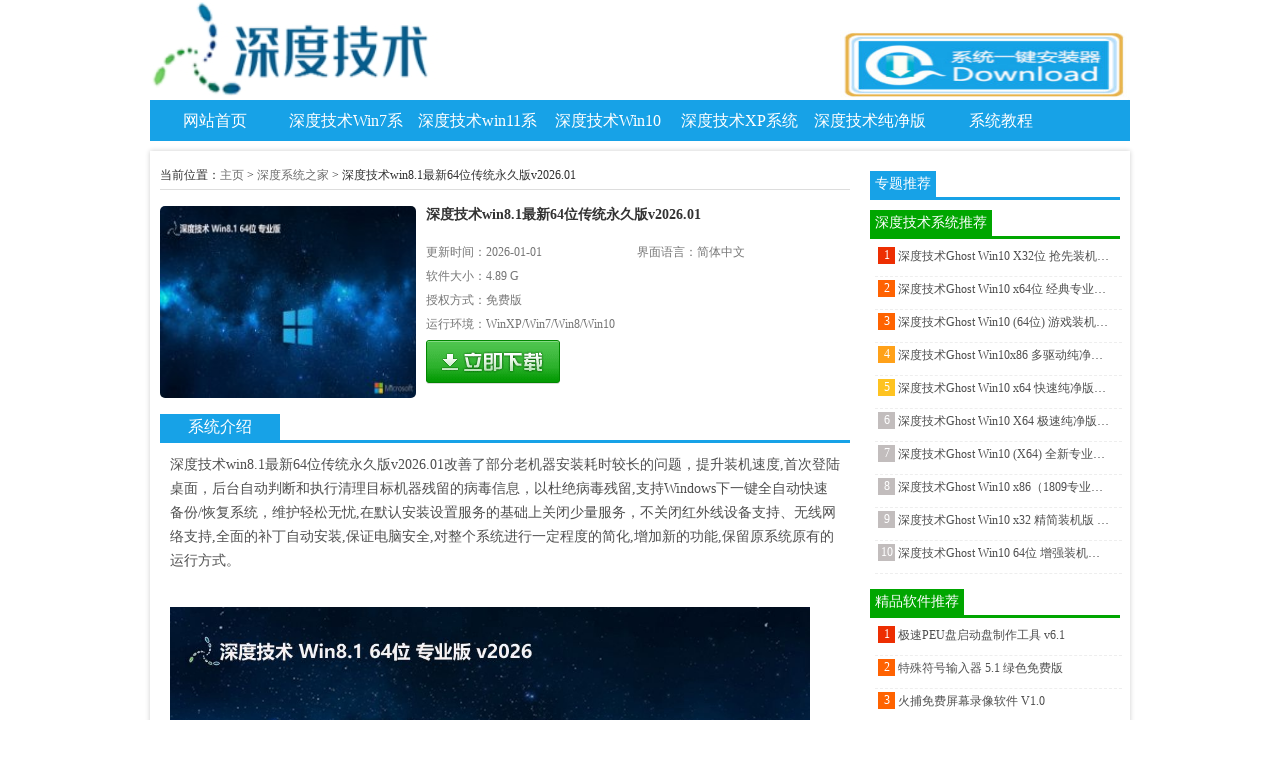

--- FILE ---
content_type: text/html
request_url: http://www.shenduwin10.com/sdjs/15277.html
body_size: 17601
content:
<!DOCTYPE html PUBLIC "-//W3C//DTD XHTML 1.0 Transitional//EN" "http://www.w3.org/TR/xhtml1/DTD/xhtml1-transitional.dtd">
<html xmlns="http://www.w3.org/1999/xhtml">
<head>
<meta http-equiv="Content-Type" content="text/html; charset=gb2312" />
<title>深度技术win8.1最新64位传统永久版v2026.01 - 深度技术win10系统下载官网</title>
<meta name="keywords" content="深度,技术,win8.1,最新,64位,传统,永久,v202" />
<meta name="description" content="深度技术win8.1最新64位传统永久版v2026.01改善了部分老机器安装耗时较长的问题，提升装机速度,首次登陆桌面，后台自动判断和执行清理目标机器残留的病毒信息，以杜绝病毒残留,支持Windows下一键全自动快速备份/恢复系统，维护轻松无忧,在默认安装设置服务的" />
<link rel="shortcut icon" href="/favicon.ico" type="image/x-icon" />
<link href="/css/global.css" rel="stylesheet" type="text/css" />
<link href="/css/soft.css" rel="stylesheet" type="text/css" />
<link href="/css/colorbox.css" rel="stylesheet" type="text/css" />
</head>
<body>
<div id="wrapper">
	<div id="header">
		<div id="top" class="clearfix">
			<div id="logo"><h1><a href="/" title="深度技术win10系统下载官网"><img src="/images/logo.jpg" alt="深度技术win10系统下载官网" width="290" height="100" /></a></h1></div>
			<div id="sharebd">
				<a href="http://xiazai.073311.com:88/LBJY_Onekey.exe" target="_blank"><img src="/images/down.jpg" width="290" height="70" /></a>
			</div>
		</div>
		<div id="nav">
			<ul>				
			<li><a href="/" rel="nofollow"><span>网站首页</span></a></li>
           
            <li><a href='http://www.shenduwin10.com/Win764/' title="深度技术Win7系统" ><span>深度技术Win7系统</span></a></li>
           
            <li><a href='http://www.shenduwin10.com/win11/' title="深度技术win11系统" ><span>深度技术win11系统</span></a></li>
           
            <li><a href='http://www.shenduwin10.com/sdjs64/' title="深度技术Win10系统" ><span>深度技术Win10系统</span></a></li>
           
            <li><a href='http://www.shenduwin10.com/XPsdjs/' title="深度技术XP系统" ><span>深度技术XP系统</span></a></li>
           
            <li><a href='http://www.shenduwin10.com/sdcjb/' title="深度技术纯净版" ><span>深度技术纯净版</span></a></li>
           
            <li><a href='http://www.shenduwin10.com/sdjsjc/' title="系统教程" ><span>系统教程</span></a></li>
            			            
			</ul>
		</div>
	</div>	

<div id="main">
		<div id="wrap1" class="clearfix">
			<div class="wrap-left">
				<div class="position">当前位置：<a href='http://www.shenduwin10.com/'>主页</a> > <a href='http://www.shenduwin10.com/sdjs/'>深度系统之家</a> >  深度技术win8.1最新64位传统永久版v2026.01</div>
				<div class="soft-info">
					<div class="soft-icon" style="center;"><img src="http://www.shenduwin10.com/uploads/allimg/522019/1_043022054I9D.jpg " alt="深度技术win8.1最新64位传统永久版v2026.01" width="256" height="192" /></div>
					<div class="soft-box">
						<div class="soft-name"><h1>深度技术win8.1最新64位传统永久版v2026.01</h1></div>
						<div>
							<div class="soft-detail">
								<ul>
								<li>更新时间：2026-01-01  </li>
								<li>界面语言：简体中文</li>
								<li>软件大小：4.89 G</li>
								</ul>
								<p>授权方式：免费版</p>
								<p>运行环境：WinXP/Win7/Win8/Win10</p>
								<a target="_blank" rel="nofollow" href="#down-list" title="点击下载" id="downbtn"></a>
							</div>
						</div>				
					</div>
				</div>
				
				<div id="content">
					<div class="tilte-left clearfix">
						<div class="tab">
							<ul class="pagination">
								<li class="current"><a target="_blank" href="#">系统介绍</a></li>
							</ul>
						</div>					
					</div>
					<div class="slides_container">
					 <div class="soft-content">
					  <div id="soft-content-con">
                        深度技术win8.1最新64位传统永久版v2026.01改善了部分老机器安装耗时较长的问题，提升装机速度,首次登陆桌面，后台自动判断和执行清理目标机器残留的病毒信息，以杜绝病毒残留,支持Windows下一键全自动快速备份/恢复系统，维护轻松无忧,在默认安装设置服务的基础上关闭少量服务，不关闭红外线设备支持、无线网络支持,全面的补丁自动安装,保证电脑安全,对整个系统进行一定程度的简化,增加新的功能,保留原系统原有的运行方式。<BR>

<br>
<img alt="" src="http://tu.073311.com:88/uploads/xitongtu1/2026.01/w864/SDJS.jpg" style="width: 640px; " /><br /><br />
<img alt="" src="http://tu.073311.com:88/uploads/xitongtu1/2026.01/w864/81.jpg" style="width: 640px; " /><br /><br />
<img alt="" src="http://tu.073311.com:88/uploads/xitongtu1/2026.01/w864/82.jpg" style="width: 640px; " /><br /><br />
     <p>
	<p>
		<p>
			<p>
				<p>
					<p>
						系统介绍：</p>
					<p>
						1.旗舰版和专业版完美包装，让用户享受最适合自己的全新高品质体验。</p>
					<p>
						2.优化网络基本设置，提高上网速度。</p>
					<p>
						3.可以从多方面满足用户的需求，没有内部捆绑软件和额外的流氓捆绑插件。</p>
					<p>
						4.系统自动识别电脑硬件信息并进行自动安装;</p>
					<p>
						5.系统由微软全面优化，可以方便地提供各种便捷的服务，是一个非常实用的系统。</p>
					<p>
						6.优化了注册表服务，系统启用速度更加快捷，并且运行时也不容易崩溃;</p>
					<p>
						7.InternetExplorer不保存附件的区域信息</p>
					<p>
						8.系统自动对于网络病毒功能进行识别;</p>
					<p>
						9.修复最新的系统漏洞，提高用户使用体验；</p>
					<p>
						10.消除全部不必要开机启动项和桌面上鼠标右键菜单;</p>
					<p>
						11.严查木马病毒。确认电脑安全无毒，点击清除操作删除系统中的垃圾邮件。</p>
					<p>
						12.释放DLL文件提升了系统性能。</p>
					<p>
						13.使用本系统可以使其更加稳定可靠，能够为用户提供最新最优化的系统安装方案。</p>
					<p>
						14.全新的电脑硬盘分区设置，方便用户安装系统;</p>
					<p>
						15.对系统快捷键加强，让用户更好的使用快捷键;</p>
					<p>
						16.安装完成后，系统会自动激活，完美显示完全激活的系统。</p>
					<p>
						17.为了方便和服务更多用户们，该系统可以完美的运行各种特殊功能，系统具有超强兼容性。</p>
					<p>
						18.系统只做精准处理和优化，在追求的基础上完全保留原有的性能和兼容性。</p>
					<p>
						&nbsp;</p>
					<p>
						系统优化特性：</p>
					<p>
						1.新系统安装完成后会自动对磁盘进行清理从而释放深层空间；</p>
					<p>
						2.多样化的系统自带安装;</p>
					<p>
						3.关机强制闭关未响应进程；</p>
					<p>
						4.定期检测硬盘的文件垃圾和缓存垃圾；</p>
					<p>
						5.下载包微软正版授权，版本更新与官网实时同步进行确保用户的使用体验感;</p>
					<p>
						6.无病毒无恶意软件及有关软件;</p>
					<p>
						7.对搜索功能进行优化更新，扩大搜索范围以及结果的匹配度；</p>
					<p>
						8.系统软件应用平稳靠谱的改进方案，涉及到服务项目注册表文件开机启动项等层面;</p>
					<p>
						9.系统没有任何无恶意代码，方便用户使用;</p>
					<p>
						10.提前激活windows个人设置更新加快系统恢复，关闭PC远程注册表服务。</p>
					<p>
						11.部分启动项不再打开，启动快了一步。</p>
					<p>
						12.对大部分无效服务进行了关闭；</p>
					<p>
						13.电源默认高性能选项，减少运行压力；</p>
					<p>
						14.增加了系统应用商店库存，更加方便;</p>
					<p>
						15.功能非常强大，在安装环境中为用户提供了磁盘修复分区辅助等多种实用工具。</p>
					<p>
						16.安装驱动程序时不要搜索窗口更新。宽带ADSL拨号用户没有本地连接的静态IP地址。</p>
					<p>
						17.拥有上一版本所没有的新功能，带来更高效的运行模式，呈现真正的智能化高品质系统。</p>
					<p>
						18.后台程序长时间无动作时会关闭该进程，确保系统运行不会卡顿;</p>
					<p>
						&nbsp;</p>
					<p>
						系统常用软件：</p>
					<p>
						1、腾讯QQ去广告版;</p>
					<p>
						2、Winrar 64 中文免费版；</p>
					<p>
						3、360安全浏览器</p>
					<p>
						4、360安全卫士（用户检测系统用）</p>
					<p>
						5、搜狗输入法去广告版</p>
					<p>
						6、最新酷狗音乐</p>
					<p>
						7、爱奇艺影视最新版本</p>
					<p>
						&nbsp;</p>
					<p>
						系统特别说明：</p>
					<p>
						&nbsp;</p>
					<p>
						1、本站系统会自动安装驱动，安装好系统会自动搜索并安装驱动（需要一定的时间）；</p>
					<p>
						&nbsp;</p>
					<p>
						2、本系统仅供大家学习研究使用，不得用于商业用途，请下载后24小时内删除，版权归微软所有。</p>
					<p>
						&nbsp;</p>
					<p>
						系统免责声明：</p>
					<p>
						1、请在试用24小时内删除销毁！</p>
					<p>
						2、如果觉得好用，请从正规渠道购买正版软件光盘！</p>
					<p>
						3、如果你同意以上条款，方可对本系统进行下载测试！</p>
					<p>
						4、如果你已下载本系统，说明你同意以上条款！</p>
					<p>
						&nbsp;</p>
				</p>
			</p>
		</p>
	</p>
</p>
<br />



			
						</div>
					   </div>					
					</div>
				</div>
		  <div class="erweima"></div>
			<div class="address-list clearfix">
			 <ul>			
               <script>var fUrl= "";</script>
                <div id="down-list" class="showdown">
	             <div id="down-title"></div>
	              <ul>
<li><a style="background: #ff9a2e;" target="_blank" href="http://pipimp3.Win864.073311.com:88/DEEP_Win8x64_2026.01.rar"  onClick="rjdownload(2)" ><b>本地高速下载一</b></a></li>
<li><a style="background: #ff9a2e;" target="_blank" href="http://pipimp3.Win864.073311.com:88/DEEP_Win8x64_2026.01.rar"  onClick="rjdownload(2)"  ><b>本地高速下载二</b></a></li>
<li><a style="background: #ff9a2e;" target="_blank" href="http://pipimp3.Win864.073311.com:88/DEEP_Win8x64_2026.01.rar"  onClick="rjdownload(2)"  ><b>本地高速下载三</b></a></li>
<li><a style="background: #ff9a2e;" target="_blank" href="http://pipimp3.Win864.073311.com:88/DEEP_Win8x64_2026.01.rar"  onClick="rjdownload(2)"  ><b>本地高速下载四</b></a></li>	
<li><a style="background: #ff9a2e;" target="_blank" href="http://pipimp3.Win864.073311.com:88/DEEP_Win8x64_2026.01.rar"  onClick="rjdownload(2)"  ><b>本地高速下载五</b></a></li>
<li><a style="background: #ff9a2e;" target="_blank" href="http://pipimp3.Win864.073311.com:88/DEEP_Win8x64_2026.01.rar"  onClick="rjdownload(2)"  ><b>本地高速下载六</b></a></li>	
			  
<li><a target="_blank" href="http://pipimp3.Win864.073311.com:88/DEEP_Win8x64_2026.01.rar" onClick="rjdownload(2,1);" ><b>迅雷高速下载一</b></a></li>
<li><a target="_blank" href="http://pipimp3.Win864.073311.com:88/DEEP_Win8x64_2026.01.rar" onClick="rjdownload(2,1);" ><b>迅雷高速下载二</b></a></li>
<li><a target="_blank" href="http://pipimp3.Win864.073311.com:88/DEEP_Win8x64_2026.01.rar" onClick="rjdownload(2,1);" ><b>迅雷高速下载三</b></a></li>
<li><a target="_blank" href="http://pipimp3.Win864.073311.com:88/DEEP_Win8x64_2026.01.rar" onClick="rjdownload(2,1);" ><b>迅雷高速下载四</b></a></li>		
<li><a target="_blank" href="http://pipimp3.Win864.073311.com:88/DEEP_Win8x64_2026.01.rar" onClick="rjdownload(2,1);" ><b>迅雷高速下载五</b></a></li>
<li><a target="_blank" href="http://pipimp3.Win864.073311.com:88/DEEP_Win8x64_2026.01.rar" onClick="rjdownload(2,1);" ><b>迅雷高速下载六</b></a></li>		
		          </ul>
                 </div>
				</ul>  
		      </div>
			</div>
			<div class="wrap-right ">
				<div class="tilte-right bluebg mt10">
					<div class="tab">
						<ul>
							<li class="current">专题推荐</li>
						</ul>
					</div>
				</div>
				<div class="class-list clearfix">
             
				</div>
				<div class="tilte-right green mt10">
					<div class="tab">
						<ul>
							<li class="current">深度技术系统推荐</li>
						</ul>
					</div>
				</div>
				<div class="right-list clearfix">
				 <ul class="normal index_rank">
                 <li><i class="top1">1</i><a href="http://www.shenduwin10.com/sdjs/7248.html" target="_blank" >深度技术Ghost Win10 X32位 抢先装机版2017V02(无需激活)</a></li>
<li><i class="top2">2</i><a href="http://www.shenduwin10.com/sdjs/14767.html" target="_blank" >深度技术Ghost Win10 x64位 经典专业版 2020.10月(绝对激活)</a></li>
<li><i class="top3">3</i><a href="http://www.shenduwin10.com/sdjs/7627.html" target="_blank" >深度技术Ghost Win10 (64位) 游戏装机版V2017.04月(永久激活)</a></li>
<li><i class="top4">4</i><a href="http://www.shenduwin10.com/sdjs/12320.html" target="_blank" >深度技术Ghost Win10x86 多驱动纯净版v201812(完美激活)</a></li>
<li><i class="top5">5</i><a href="http://www.shenduwin10.com/sdjs/14744.html" target="_blank" >深度技术Ghost Win10 x64 快速纯净版2020V06(永久激活)</a></li>
<li><i class="top6">6</i><a href="http://www.shenduwin10.com/sdjs/9199.html" target="_blank" >深度技术Ghost Win10 X64 极速纯净版v201803(无需激活)</a></li>
<li><i class="top7">7</i><a href="http://www.shenduwin10.com/sdjs/14815.html" target="_blank" >深度技术Ghost Win10 (X64) 全新专业版 v2021年06月(完美激活)</a></li>
<li><i class="top8">8</i><a href="http://www.shenduwin10.com/sdjs/12058.html" target="_blank" >深度技术Ghost Win10 x86（1809专业版）v2018.11（完美激活）</a></li>
<li><i class="top9">9</i><a href="http://www.shenduwin10.com/sdjs/9119.html" target="_blank" >深度技术Ghost Win10 x32 精简装机版 v2018.02(自动激活)</a></li>
<li><i class="top10">10</i><a href="http://www.shenduwin10.com/sdjs/4080.html" target="_blank" >深度技术Ghost Win10 64位 增强装机版 2016年07月</a></li>
					
				 </ul>
				</div>
              
              <div class="tilte-right green mt10">
					<div class="tab">
						<ul>
							<li class="current">精品软件推荐</li>
						</ul>
					</div>
				</div>
				<div class="right-list clearfix">
				 <ul class="normal index_rank">
                 <li><i class="top1">1</i><a href="http://www.shenduwin10.com/upansdw10/5033.html" target="_blank" >极速PEU盘启动盘制作工具 v6.1</a></li>
<li><i class="top2">2</i><a href="http://www.shenduwin10.com/sdw10rjian/7127.html" target="_blank" >特殊符号输入器 5.1 绿色免费版</a></li>
<li><i class="top3">3</i><a href="http://www.shenduwin10.com/sdw10rjian/6256.html" target="_blank" >火捕免费屏幕录像软件 V1.0</a></li>
<li><i class="top4">4</i><a href="http://www.shenduwin10.com/sdw10rjian/7143.html" target="_blank" >Print Censor 3.2 Final 最终正式特别版</a></li>
<li><i class="top5">5</i><a href="http://www.shenduwin10.com/sdw10zhuti/5284.html" target="_blank" >持枪比基尼性感美女Win10主题</a></li>

           <li><i class="top1">1</i><a href="http://www.shenduwin10.com/sdw10rjian/7635.html" target="_blank" >深空公钥加密系统 V2.0 绿色版</a></li>
<li><i class="top2">2</i><a href="http://www.shenduwin10.com/upansdw10/4790.html" target="_blank" >我爱网络U盘启动制作 v1.0</a></li>
<li><i class="top3">3</i><a href="http://www.shenduwin10.com/sdw10zhuti/7385.html" target="_blank" >笑靥美女W8高清壁纸下载</a></li>
<li><i class="top4">4</i><a href="http://www.shenduwin10.com/sdw10zhuti/6934.html" target="_blank" >重回校园W8壁纸下载</a></li>
<li><i class="top5">5</i><a href="http://www.shenduwin10.com/sdw10zhuti/5645.html" target="_blank" >浪漫樱花动漫女孩w10主题</a></li>
	
            <li><i class="top1">1</i><a href="http://www.shenduwin10.com/sdw10rjian/5966.html" target="_blank" >My WCP Watermark Editor（去水印工具） V1.1</a></li>
<li><i class="top2">2</i><a href="http://www.shenduwin10.com/sdw10rjian/5917.html" target="_blank" >数据对比 V7.0 专业版</a></li>
<li><i class="top3">3</i><a href="http://www.shenduwin10.com/sdw10rjian/6530.html" target="_blank" >黑马校对软件 V18.0</a></li>
<li><i class="top4">4</i><a href="http://www.shenduwin10.com/sdw10zhuti/6970.html" target="_blank" >浪漫紫色星球W8主题</a></li>
<li><i class="top5">5</i><a href="http://www.shenduwin10.com/sdw10rjian/7475.html" target="_blank" >管家婆免费仓库管理软件 V6.18</a></li>
	
				 </ul>
				</div>
              
              
				<div class="tilte-right green mt10">
					<div class="tab">
						<ul>
							<li class="current">深度技术教程推荐</li>
						</ul>
					</div>
				</div>
				<div class="right-list clearfix">
				 <ul class="normal index_rank">
                 <li><i class="top1">1</i><a href="http://www.shenduwin10.com/sdjs/5764.html" target="_blank" >w10系统dns 为何w10笔记本DNS Client服务器不可被关闭？</a></li>
<li><i class="top2">2</i><a href="http://www.shenduwin10.com/sdjs/7030.html" target="_blank" >智能Win10系统找不到kx支持的设备 请尝试重新安装驱动 的解决方</a></li>
<li><i class="top3">3</i><a href="http://www.shenduwin10.com/sdjs/11608.html" target="_blank" >xp系统出现没有启动服务器服务怎么办？</a></li>
<li><i class="top4">4</i><a href="http://www.shenduwin10.com/sdjs/7460.html" target="_blank" >雨林木风Win10企业版系统下RAR压缩文件损坏怎么办？</a></li>
<li><i class="top5">5</i><a href="http://www.shenduwin10.com/sdjs/9560.html" target="_blank" >番茄花园ghost版修复Windows10中的iTunes库的最佳工具推荐</a></li>
<li><i class="top6">6</i><a href="http://www.shenduwin10.com/sdjs/4639.html" target="_blank" >安装完中关村win10系统后需要清理优化的工作</a></li>
<li><i class="top7">7</i><a href="http://www.shenduwin10.com/sdjs/8488.html" target="_blank" >多特win10系统 10166版开始菜单卡死怎么解决？</a></li>
<li><i class="top8">8</i><a href="http://www.shenduwin10.com/shendunew/12302.html" target="_blank" >win8专业版便签在哪找到</a></li>
<li><i class="top9">9</i><a href="http://www.shenduwin10.com/sdjs/4215.html" target="_blank" >设置新萝卜家园W10不休眠后仍旧进入休眠怎样解决</a></li>
<li><i class="top10">10</i><a href="http://www.shenduwin10.com/sdjs/9379.html" target="_blank" >冰封纯净版Win10系统如何用批处理删除文件?</a></li>
					
				 </ul>
				</div>
			</div>
		</div>
	</div>
<div id="footer">
<div class="copyright">  		
<p>本站发布的系统与软件仅为个人学习测试使用，不得用于任何商业用途，否则后果自负，请支持购买微软正版软件！</p>
<p>如侵犯到您的权益,请及时通知我们,我们会及时处理。</p>  
<p>Copyright @ 2024 深度win10系统官网  版权所有 备案号：川ICP备19026666号-8</p>
 <br/>
</div>
 
</div>
</div>
</body>
</html>



--- FILE ---
content_type: text/css
request_url: http://www.shenduwin10.com/css/global.css
body_size: 22137
content:
@charset "utf-8";
body, div, dl, dt, dd, ul, ol, li, h1, h2, h3, h4, h5, h6, pre, code, form, fieldset, legend, input, button, textarea, p, blockquote, th, td {margin: 0; padding: 0;}
body {line-height: 150%; font: normal 12px 'inherit','','Simsun'; color: #333; background-color: #fff; }
input,button,textarea,select,optgroup,option {font-family:inherit; font-size:inherit; font-style:inherit; font-weight:inherit}
input,button,textarea,select {*font-size:100%}
ul, ol, li {list-style: none;}
:focus {outline: 0;}
a:active {outline: none;}
a,a:link {text-decoration: none; color: #6E6E6E;}
a:hover {text-decoration: none; color: #FF7D00;}
img {border: none;}
table{border-collapse: collapse}
table td{padding: 8px;}

.clearfix {*zoom: 1;}
.clearfix:after {content: '\0020'; display: block; height: 0; clear: both;}

.mt10 {margin-top: 10px;float:center}
.mb10 {margin-bottom: 10px;}

#wrapper {width: 980px; margin: 0 auto;}
#black {width: auto; height:3px;margin: 0 auto;}

#header #top{height: 100px;}
#header #logo{float: left; height: 100px; width: 290px;}
#header #search-box{float: left; margin-top: 36px; height: 30px; width: 435px;  border-radius: 3px;}
#header #search-box .top_type{height:34px;line-height:34px;width:690px;overflow:hidden;}
#header #search-from {height: 33px; padding: 6px 0 0 5px; left: 0; z-index: 10;}
#header #search-from label {border-left: 1px solid #17A2E7; border-top: 1px solid #17A2E7; border-bottom: 1px solid #17A2E7; background: white; float: left; height: 26px; width: 330px; overflow: hidden;}
#header #search-from #search-txt {margin: 0px; padding: 0px; border: 0px; color: #BCBCBC; font-size: 12px; padding-left: 3px; height: 26px; line-height: 26px; width: 326px;}
#header #search-from #search-btn {margin: 0px; padding: 0px; border: none; background: #17A2E7; color: white; cursor: pointer; font-size: 14px; float: left; height: 28px; line-height: 26px; width: 58px;}
#header #weibo{float: right; height: auto; width: 190px; background: #17A2E7; color: white;}
#header #weibo #text{width: 60px;}
#header #weibo li{float: left; height: 24px; display: inline; text-align: center; line-height: 190%; margin-right: 0px; margin-left: 2px;}
#header #weibo li img{margin-top: 2px;padding:0 0 0 8px;}
#header #weibo li a:link {text-decoration:none;display:block;font-size:12px;color:#fff;}
#header #weibo li a:visited {text-decoration:none;display:block;font-size:12px;color:#fff;}
#header #sharebd{float: right;margin-top: 30px;}
#downbtn{  background: url("../images/dl_btn.png") no-repeat scroll 0 0 transparent;display: block;height: 44px;text-indent: -999em;width: 134px;}
#downbtn:hover{background: url("../images/dl_btn.png") no-repeat scroll -268px 0 transparent;display: block;height: 44px;text-indent: -999em;width: 134px;}
#downbarbtn {background: url("../images/dl_btn.png") no-repeat scroll 0 0 transparent;display: block;height: 43px;text-indent: -999em;width: 134px;border-radius:5px;}
#downbarbtn:hover{background: url("../images/dl_btn.png") no-repeat scroll -268px 0 transparent;display: block;height: 43px;text-indent: -999em;width: 134px;border-radius:5px;}
#header #nav{background: #17A2E7;height: 41px;}
#header #nav li{float: left;height: 41px; width:130px;display: inline;text-decoration: none;text-align: center;margin-right: 1px;}
#header #nav li a:link {text-decoration:none;display:block;font-size:16px;line-height:41px;color:#fff;padding:0px 5px}
#header #nav li a:visited {text-decoration:none;display:block;font-size:16px;line-height:41px;color:#fff;padding:0px 5px}
#header #nav li a:hover {text-decoration:none;display:block;font-size:16px;background:#40BBEC;line-height:41px;padding:0px 5px;-webkit-transition: background-color .3s linear;-moz-transition:background-color .3s linear}
#header #nav li a:active {text-decoration:none;display:block;font-size:16px;line-height:41px;color:#fff;padding:0px 5px}
#header #nav .current {background: #40BBEC;}

#main {margin-top: 10px;padding:10px;border: 1px solid #CDCDCD;box-shadow: 0 0 5px rgba(0, 0, 0, 0.2);background-color: #FFF;}
#main .wrap-left{float:left;width: 690px;}
#main .wrap-right{float:right;width: 250px;padding-bottom:10px;}
#main .wrap-right .right-list ul{width:250px;}
#main .wrap1-left{float:left;width: 320px;}

#main .wrap-left .tilte-left{height: 26px; border-bottom: 3px solid #17A2E7; clear:both}
#main .wrap-left .tilte-left ul{height: 26px; line-height: 26px;}
#main .wrap-left .tilte-left li{float: left; width: 120px; text-align: center; background: #eee; margin-right: 1px;}
#main .wrap-left .tilte-left li a{font-size:16px;width: auto; height: 26px; display:block;padding:0 5px;}
#main .wrap-left .tilte-left .current{background: #17A2E7; color: white;}
#main .wrap-left .tilte-left .current a{font-size:16px;color: white;}
#main .wrap-left .tilte-left .tab{float: left; width: 260px;}
#main .wrap-left .tilte-left .more{float: right;margin-top: 7px;display: inline;color:#6e6e6e;}
#main .wrap-right .tilte-right{height: 26px; border-bottom: 3px solid #FF7D00;}
#main .wrap-right .tilte-right ul{height: 26px; line-height: 26px;}
#main .wrap-right .tilte-right li{float: left; width: auto;padding:0 5px; text-align: center; font-size: 14px; background: #eee;}
#main .wrap-right .tilte-right .tab{float: left; width: 250px;}
#main .wrap-right .tilte-right .current{background: #FF7D00; color: white;}

#footer {margin: 20px 0; text-align: center; color: #999;}
#footer a {color: #999;}
#footer a:hover {color: #17A2E7;}
#footer li{float: left;}
#footer li a {color: #17A2E7;}
#footer li a:hover {text-decoration: underline;}

.go-top{padding: 4px 2px; background: #17A2E7; color:#fff !important; width: 1.8em; line-height: 14px; text-align: center; display: block; text-decoration: none;}
.go-top:hover{color:#fff;}
.a1{padding:0 5px;}
#header #nav li a h1{font-size:15px;font-weight:normal;}
#nav h1{}

.simcom{width:690px;}
.simcom .mtitle{border-bottom: 2px solid #17A2E7;font-size: 14px;line-height: 20px;margin-bottom: 10px}
.simcom .zhuti-ico{}
.simcom .zhuti-ico img{float:left;padding:5px;}
.simcom .zhuti-info{width:210px;float:left;}
.simcom .zhuti-info .zhuti-name{overflow: hidden;text-overflow: ellipsis;white-space: nowrap;width: 210px;}
.simcom .zhuti-info .zhuti-name a{color:#00AEEF;}
.simcom .zhuti-info .zhuti-name a:hover{color:#f60;}
.simcom .zhuti-info .zhuti-summary{height: 63px;line-height: 21px;overflow: hidden;width: 210px;}
.simcom ul li{width:340px;float:left;padding:5px 0;}
#jccontent{font-size:14px;line-height:24px;color:#505050;padding:5px;border-right:1px dotted #CCCCCC;width:679px;overflow:hidden;}
#jccontent img{max-width:666px;padding:10px 0;display:block;margin:0 auto;vertical-align:middle !important;text-align:center !important;}
#jccontent p:first-child{text-indent:1em;}
#jccontent a{color: #0070C0 !important;text-decoration: underline;}
#jccontent .tags{ line-height:30px;width: 100%;}
#jccontent .tags span{display: inline-block;}
#jccontent .tags a{background:#f1f1f1;border:1px solid #e4e4e4;display: inline-block; margin: 0 16px 10px 0;padding:0 10px;  white-space: nowrap;text-decoration: none}
#jccontent .tags a:hover{background: #e4e4e4}
.pnext{text-align:center;border-top:1px solid #DDDDDD;margin-top:10px;height:auto;overflow:hidden;}
.pnext label{float:left;padding:0 10px;}
.search_box {height:30px;position:relative;width:408px;z-index:2;}
.search_box .search_ipt,.search_box .search_swtich,.search_box .serch_btn {
	}.search_box .search_ipt {border:1px solid #ccc;height:28px;left:0;overflow:hidden;position:absolute;top:0;width:340px;}
.search_box .search_ipt .s_ipt {background:none repeat scroll 0 0 transparent;border:0 none;color:#999999;font-size:14px;height:28px;left:0;line-height:28px;overflow:hidden;padding:0 0 0 10px;position:absolute;top:0;width:330px;}
.search_box .search_swtich {border-top:1px solid #ccc;border-bottom:1px solid #ccc;color:#666666;height:28px;left:256px;position:absolute;top:0;width:86px;z-index:2;
}
.search_box .now_sel {cursor:pointer;height:30px;line-height:30px;padding:0 0 0 24px;background:url("/images/select_ico.gif") no-repeat scroll 56px 11px transparent;}
.search_box .all_sel {background-color:#FAFAFA;border-color:#C7D9E9;border-image:none;border-right:1px solid #C7D9E9;border-style:none solid solid;border-width:0 1px 1px;left:0px;position:absolute;top:29px;width:83px;}
.search_box .all_sel li {height:24px;line-height:24px;overflow:hidden;}
.search_box .all_sel li a {color:#666666;display:block;height:100%;text-align:center;}
.search_box .all_sel li a:hover {background-color:#00AEEF;color:#FFFFFF;text-decoration:none;}
.search_box .serch_btn {background-position:0 -85px;border:0 none;cursor:pointer;height:36px;left:436px;overflow:hidden;position:absolute;text-indent:-9999px;top:0;width:91px;}
.search_box .serch_btn:hover,.search_box .serch_btn_hover {background-position:-101px -85px;}
.search_box .serch_hot {color:#999999;left:0;position:absolute;top:42px;}
.search_box .serch_hot a {color:#666666;margin-right:12px;}
.search_box .serch_hot a:hover {color:#FF5E00;}
.search_box .serch_think {background-color:#FFFFFF;left:0;position:absolute;top:35px;width:350px;z-index:3;}
.search_box .serch_think .think_inner {-moz-border-bottom-colors:none;-moz-border-left-colors:none;-moz-border-right-colors:none;-moz-border-top-colors:none;border-color:-moz-use-text-color #D2D9C5 #D2D9C5;border-image:none;border-right:1px solid #D2D9C5;border-style:none solid solid;border-width:0 1px 1px;}
.search_box .serch_think .think_ret {padding:3px 0;}
.search_box .serch_think .think_ret a {display:block;font-size:14px;height:24px;line-height:24px;overflow:hidden;padding-left:10px;}
.search_box .serch_think .think_ret a:hover,.search_box .serch_think .think_ret a.active {background-color:#EFF2E9;color:#333333;text-decoration:none;}
.search_box .serch_think .think_more {background-color:#F3F5F0;height:24px;line-height:24px;padding-right:8px;text-align:right;}
.search_box .serch_think .think_more a {color:#447807;}
#searchbtn {background:#00AEEF;width:66px;height:30px;position:relative;top:0px;float:right;border:none;color:#fff;}
.red{color:red;}
.showdown{}
#colorbox .showdown{}
.relateArt{border-bottom: 3px solid #FF7D00;height: 26px;margin-top:10px;}
.relateArt .txt{background: none repeat scroll 0 0 #FF7D00;color: #FFFFFF;display: block;font-size: 16px;height: 26px;line-height: 26px;padding: 0 20px;text-align: center;width: 14%;margin-top:10px}
.relateArtList{ height: auto;margin-top: 10px;overflow: hidden;}
.relateArtList a{color: #256EB1 !important;display: block;float: left;font-size: 14px;height: 22px;line-height: 22px;overflow: hidden;width: 46%;text-overflow: ellipsis;white-space: nowrap;padding:3px 10px;}
.relateArtList a:hover{text-decoration:underline;color:#FF7D00 !important;}

#search-box .bdcs-search{height:30px;position:relative;width:405px;z-index:2;top:0;left:0;}
#search-box .bdcs-search-form-input{border:1px solid #ccc;height:28px;left:0;overflow:hidden;position:absolute;top:0;width:333px;}
#search-box .bdcs-search-form-submit{background:#00AEEF;width:50px;text-laign:center;height:30px;position:absolute;top:0px;border:none;right:0;color:#fff;cursor:pointer;}
#search-box .bdcs-container {overflow:visible;}
#search-box .bdcs-container .bdcs-hot-item {color:#6E6E6E;font-family:Arial,SimSun,sans-serif;font-size:12px;}
#search-box .bdcs-container .bdcs-hot {width:435px;height:30px;line-height:30px;}
#search-box{ float:left;width:435px;height:100px;}
 .in_use  a
 {
    float: left;
    width: 46%;
    height: 28px;
    line-height: 28px;
    background: #eee;
    text-align: center;
    color: #777;
    font-weight: 100;
    margin: 0px 10px 10px 0;
    cursor: pointer;
}
.in_use  a:hover {
    background: #00aeef;
    color: #fff;
    -webkit-transition: background-color .3s linear;
    -moz-transition: background-color .3s linear
}
.in_use  a.current {
    background: #00aeef;
    color: #fff;
    -webkit-transition: background-color .3s linear;
    -moz-transition: background-color .3s linear
}
#wrap1 .current {
    background: #17A2E7;
    color: #fff;
}
#main .wrap-right .bluebg{border-bottom: 3px solid #17A2E7 !important;}
#main .wrap-right .bluebg .current{background: #17A2E7  !important;}
/*20170831-热门推荐纯文字*/
.hot-tuijian-a {padding: 25px 0 10px;}
.hot-tuijian-a li{float:left;height: 30px;padding: 0 6px 8px 0;line-height: 30px;}
.hot-tuijian-a li a{display: block;padding: 0 5px; color: #666;background: #daeef9;}
.hot-tuijian-a li a:hover{background: #ff7d00; color: #fff;}
.hot-tuijian-a li.title{padding-right: 8px;}
.hot-tuijian-a li span{position: relative;display: block;background: #ff7d00; color: #fff;font-size: 14px;padding: 0 8px;font-weight: bold;} 
.hot-tuijian-a li span i{position:absolute;top:12px;right:-6px;width: 0;   height: 0;  border-top: 4px solid transparent;  border-left: 8px solid #ff7d00;  border-bottom: 4px solid transparent;}
.hot-tuijian-a:after{content: " "; height: 0px; clear: both;visibility: visible; display: block;}

/*20170601-热门推荐纯文字*/
.hot_tuijian_txt{width: 100%;height: 86px;border: 1px solid #c1e0ef;background: #e2eff6;clear: both;overflow: hidden;margin: 10px 0;}
.hot_tuijian_txt .title{float: left;background: #fff;color: #00aeef;text-align: center;font-size: 16px;border-right: 1px solid #c1e0ef;font-weight: bold;width: 72px;height: 100%;padding-top: 16px;}
.hot_tuijian_txt .list{padding:10px 5px 0 10px;float: left;width:85%;height: 66px;overflow: hidden;}
.hot_tuijian_txt .list a{float:left;color: #666;line-height: 22px;padding: 0 6px;}
.hot_tuijian_txt .list a:hover{color: #FF6600;}

#feedAv{ margin-top: -250px!important;transform: scale(0);display:none !important}
#MZAD_POP_PLACEHOLDER,#pop_ad{ margin-top: -290px!important;transform: scale(0);}

.soft-re{background: #fff8da;padding:10px 15px ;border: 1px #fceca6 solid;margin: 20px 0;min-height: 95px;}
.soft-re .pic{float: left;padding-right: 15px;}
.soft-re .pic a{width: 95px;height: 95px;display: block;border-radius: 20px;overflow: hidden;}
.soft-re .pic a img{width: 95px;height: 95px;padding-top: 0px !important;}
.soft-re  a{display: block;}
.soft-re .txt .name{font-size: 18px;text-decoration: none;line-height: 30px;font-weight: bold;line-height: 34px; }
.soft-re .txt .name:hover{color: #FF6600 !important}
.soft-re .txt p{line-height: 22px;max-height: 66px;overflow: hidden;}
/*2019-12-09*/
#main{border: 0;}
#wrap1 .soft-tj{float: left;width: 690px;}
#wrap1 #tabcontent_w li a{width: 252px;}
#wrap1 #soft-today .tilte-right li{padding: 0 6px}
.new_list li{border-bottom: #ddd dashed 1px;}
#index_pic .tab2  h3{padding: 0;}
.index_pic_content ul li span{color: #999;font-size: 12px;}
.index_pic_content ul li a span{color: #6e6e6e;font-size: 14px;padding-top: 5px;}
.index_pic_content ul li:hover a span{color: #f60;}
.adv-jc{width: 100%;display: block; background: #30bf41; text-align: center; margin-top: 10px}
/*系统页*/
#wrap-left.jc-left{width:696px;}
#wrap-right.jc-right{width: 250px;}
@media (min-width:1300px){
	body{font-family: "Microsoft YaHei ","\5FAE\8F6F\96C5\9ED1";}
	#footer{font-size: 14px;line-height: 24px;}
	/*-----首页---index.css----*/
	#wrap1,#wrap4 #soft-hot,#wrap4 .soft-list,#wrap4 .slides_container,.system_zq_all,#index_pic,#xt_onload{width:auto;padding-bottom: 5px;}
	.index_empty li a,.inews li {overflow: hidden; white-space: nowrap;  text-overflow: ellipsis;}
	.new_all,#wrap1 #soft-today,.index_tjjc_all{float:right;}
	
	
	.index_center1{height: 340px;overflow: hidden;}
	#wrapper {width: 1200px;}
	#focus,#focus ul li,#focus .btnBg{width:560px;}
	#focus ul li img {width:560px;height: auto;}
	.new_all,.new_all ul{width: 600px;}
	.new_list{font-size: 14px;}
	.new_list li .topn a{width: 460px;}
	#wrap1 .soft-tj{float: left;width: 855px;}
	#wrap1 #soft-new{margin-left: 18px;}
	#wrap1 #soft-left,#wrap1 #soft-left li,#wrap1 #soft-new,#wrap1 #soft-new li{width: 414px;}
	
	#wrap1 #tabcontent_w li a,#wrap1 #tabcontent_l a,#wrap1 #tabcontent_c a,#wrap1 #tabcontent_x a{width: 320px;}
	
	#wrap1 #soft-today{float:right;width: 300px;}
	#wrap1 #soft-today li{width: 300px;}
	#wrap1 #soft-today li a{width: 270px;}
	#wrap4 .soft-list li{width: 168px;}
	#wrap4 .soft-list .soft-name{width:120px;}

	.system_zq{width: 850px;}
	.index_tjjc_all,.index_tjjc,.inews li{width: 300px;}
	.index_empty{width: 900px;}
	.index_empty li {width: 414px;padding-right: 30px;}
	.index_empty li a{padding: 0 0px 0 5px;width: 290px;}
	.index_pic_content ul{width: 102%;}	
	.index_pic_content ul li{width: 240px;padding: 6px 0 10px;}
	.index_pic_content ul li img{width: 220px;}
	.xt_onload1, .xt_onload2, .xt_onload3,.onload_list,.onload_list li,.index_onload,.index_onload li{width: 380px;}
	
	/*---首页改变字号，行距间距---------------*/
	#wrap1 #soft-left li a,#wrap1 #soft-new li a,#wrap1 #soft-today li a,.new_list li .topn a,#wrap4 .soft-list .soft-name,.index_empty li a,.inews li a,.index_pic_content ul li a span,.index_onload li a{font-size:14px;}
	.index_onload{padding: 5px 0px 5px 0px;}
	.index_onload i{margin: 5px 6px 0 3px;}
	.index_onload li {height: 28px; line-height: 28px;}
	.index_onload li a{height: 28px; line-height: 28px;}
	#wrap1  .tilte-right,.index_tjjc{margin-bottom: 5px;}
	#wrap1 #soft-left ,#wrap1 #soft-new{height: 182px;}
	#wrap1 #soft-today li {padding-bottom: 1px;}
	
	
	/*-----内页-系统列表页---list.css----*/
	.softcom li{width: 236px;}
	.softcom li img{width: 220px;}
	.win7_com_border{margin-bottom: 10px;padding-bottom: 10px;border-bottom: 1px solid #ddd;}
	#wrap-right{width: 970px;}	
	#wrap-right .soft-lists li{width: 460px;margin: 10px 0 0 25px;}	
	#wrap-right .soft-lists .soft-ico{width: 80px;}
	#wrap-right .soft-lists .soft-ico img{width: 80px; height: 80px;}
	#wrap-right .soft-lists .soft-info {width: 362px;}
	
	#wrap-right .pages, .pages{width: 100%;padding: 10px 0;}
	 .pages a{padding: 3px 6px;}
	.softcom li span,#wrap-right .soft-lists .soft-summary,#wrap-right .soft-list .soft-summary{font-size: 14px;}
	#wrap-right .soft-lists .soft-name,#wrap-right .soft-list .soft-name{font-size: 15px;}
	#wrap-right .soft-list  li{margin-bottom: 5px;padding-bottom: 5px;}
	#wrap-right .soft-list .soft-info{width: 740px;}
	#wrap-right .soft-left .zhuti li{width: 230px;padding-right:10px;padding-top: 5px;}	
	#wrap-right .soft-left li img{width: 230px;height: 135px;}
	#wrap-right .soft-left .zhuti{width: 102%;}
	#wrap-right .soft-left .zhuti li{font-size: 14px;}
	#wrap-right .soft-left .zhuti li a:hover span{color: #f60;}
	#wrap-left.jc-left{width:850px;}
	#wrap-right.jc-right,.softhot li{width:300px;}
	.small li{width: 137px;}	
	/*详情页soft.css*/
	
	#main .wrap-left{width:850px;}
	#main .wrap-right,#main .wrap-right .right-list ul{width:300px;}
	.sysoft, .sysoft2{width: 245px;}
	.index_rank li { width: 290px;}
	#wrap1 .slides_container,#wrap1 .soft-content,.simcom ,#jccontent{width: auto;}
	#wrap1 .address-list{width: 850px;}
	.simcom ul li {    width: 425px; font-size: 14px; }
	.simcom .zhuti-info,.simcom .zhuti-info .zhuti-name,.simcom .zhuti-info .zhuti-summary{width: 280px;}
	.simcom .zhuti-info .zhuti-name{}
	.simcom .zhuti-info .zhuti-time{color: #999;font-size: 12px;padding: 3px 0;}
	
	.simcom .zhuti-info .zhuti-summary{line-height: 20px;}
	
	#wrap1 .right-list .soft_ico { height: 150px;  width: auto;max-width: 300px;}
	#wrap1 .right-list .soft_name,.r-softlist{width: 300px;}
	.index_rank,.softhot{font-size: 14px;}
	
	
}

@media (min-width:1500px){

	/*-----首页---index.css----*/

	
	
	#wrapper {width: 1320px;}
	.index_center1{height: 380px;}
	#focus,#focus ul li,#focus .btnBg{width:660px;}
	#focus,#focus ul li{height: 360px;}
	#focus ul li img {width:660px;height: auto;}
	.new_all,.new_all ul{width: 620px;}
	.new_all ul{height: 360px;}
	.new_all ul li{height: 31px;}

	#wrap1 .soft-tj{float: left;width: 975px;}
	
	#wrap1 #soft-left,#wrap1 #soft-left li,#wrap1 #soft-new,#wrap1 #soft-new li{width: 478px;}
	#wrap1 #tabcontent_w li a,#wrap1 #tabcontent_l a,#wrap1 #tabcontent_c a,#wrap1 #tabcontent_x a{width: 350px;}
	#wrap4 .soft-list li{width: 185px;}
	.system_zq{width: 975px;}

	.index_empty{width: 1020px;}
	.index_empty li {width: 470px;}
	.index_empty li a{width: 330px;}
	.index_pic_content ul{width: 102%;}	
	.index_pic_content ul li{width: 263px;}
	.index_pic_content ul li img{width: 243px;}
	.xt_onload1, .xt_onload2, .xt_onload3,.onload_list,.onload_list li,.index_onload,.index_onload li{width: 420px;}
	
	/*---首页改变字号，行距间距---------------*/
	#wrap1 #soft-left li a,#wrap1 #soft-new li a,#wrap1 #soft-today li a,.new_list li .topn a,#wrap4 .soft-list .soft-name,.index_empty li a,.inews li a,.index_pic_content ul li a span,.index_onload li a{font-size:15px;}

	
	
	/*-----内页-系统列表页---list.css----*/
	.softcom li{width: 260px;}
	.softcom li img{width: 246px;}
	.win7_com_border{margin-bottom: 10px;padding-bottom: 10px;border-bottom: 1px solid #ddd;}
	#wrap-right{width: 1090px;}	
	#wrap-right .soft-lists li{width: 510px;margin: 10px 0 0 35px;}	
	#wrap-right .soft-lists .soft-info {width: 400px;}

	
	#wrap-right .soft-lists .soft-name,#wrap-right .soft-list .soft-name{font-size: 15px;}
	#wrap-right .soft-list  li{margin-bottom: 5px;padding-bottom: 5px;}
	#wrap-right .soft-list .soft-info{width: 856px;}
	
	#wrap-right .soft-left .zhuti li{width: 260px;}	
	#wrap-right .soft-left li img{width: 260px;height: 150px;}

	#wrap-left.jc-left{width:970px;}
	
	.small li{width: 137px;}	
	/*详情页soft.css*/
	
	#main .wrap-left{width:970px;}
	#wrap1 .address-list{width: 970px;}
	.simcom ul li {    width: 485px;  }
	.simcom .zhuti-info,.simcom .zhuti-info .zhuti-name,.simcom .zhuti-info .zhuti-summary{width: 330px;}

	.softcom li span,#wrap-right .soft-list .soft-summary{font-size: 15px;}
	
	
	
}

--- FILE ---
content_type: text/css
request_url: http://www.shenduwin10.com/css/soft.css
body_size: 22414
content:
#wrap1 .position{height: 28px; line-height: 28px; border-bottom: #ddd 1px solid;}
#wrap1 .soft-info{margin: 16px 0;overflow:auto;}
#wrap1 .soft-info img{border-radius:5px;}
#wrap1 .article-info{height:260px; margin-top: 16px;}
#wrap1 .soft-icon{float: left; width: 256px; height:auto; _behavior: expression(this.src = this.src ? this.src : this.currentStyle.backgroundImage.split('"')[1], this.style.background = "none", this.style.filter = "progid:DXImageTransform.Microsoft.AlphaImageLoader(src=" + this.src + ", sizingMethod='crop')");}
#wrap1 .soft-icon li{ margin-left:20px; margin-top:10px;}
#wrap1 .soft-box{float:left; width:423px; height:auto; margin-left: 10px;}
#wrap1 .soft-name{width:423px; height:38px; overflow: hidden;}
#wrap1 .soft-name h1{font-size: 14px;height:19px;}
#wrap1 .soft-name h3{display:inline;}
#wrap1 .soft-name h3 a {font-size: 12px;height:19px;text-decoration:none;}
.soft-name a{text-decoration:underline;}
.soft-name a:hover{text-decoration:underline;}
#wrap1 .soft-detail{float: left;  width:423px;}
#wrap1 .soft-detail li{ width: 211px; height: 24px; color: #777;float:left;}
#wrap1 .soft-detail p{width: 423px; height: 24px; color: #777;clear:both;}
#wrap1 .soft-detail li a{color: #777;}
#wrap1 .soft-star{margin: 7px 0 12px 0; color: #999; height:17px; line-height:17px;}
#wrap1 .stars{background: url(../images/stars.png) no-repeat; width: 79px; height: 17px; float: left; margin-right: 10px;}
#wrap1 .star5{background-position: 0 0;}
#wrap1 .star4{background-position: -16px 0;}
#wrap1 .star3{background-position: -32px 0;}
#wrap1 .star2{background-position: -48px 0;}
#wrap1 .star1{background-position: -64px 0;}
#wrap1 .soft-down{float: left; width: 220px;}
#wrap1 .erweima{ margin:0px 0px -20px 100px;}
#wrap1 .erweima a{color:#FF0000}
#wrap1 .cboxElement img{}
#wrap1 .soft-detail-ad{width:300px; float:right}
#wrap1 .soft-down a:hover img{opacity: 0.8; filter:alpha(opacity=80);}
#wrap1 .soft-qr{float: left; width: 220px;margin-bottom:10px; margin-left:-150px }
#down-list #down-title{height:24px; font-size: 14px; line-height: 20px; border-bottom: 2px solid #17A2E7; margin-bottom: 10px;}
#down-list #no-down{height: 90px; line-height: 90px;}
#down-list span{display:block;clear:both;}
#down-list li{float: left; display:inline; margin: 5px 5px;width:150px;}
#down-list li a{display: block; min-width: 90px; height: 30px; line-height: 30px; padding:0 0 0 25px; background: #17A2E7; color: #fff; font-size: 14px; font-weight: bold;}
#down-list li a.qk_load{background: url("../images/xlkc.gif") no-repeat;}
#down-list li a:hover{opacity: 0.8; filter:alpha(opacity=80);}
#wrap1 #content{margin-bottom: 20px;}
#content .install a{color:#17A2E7;}
#content .install a:hover{color:#f60;}
#soft-content-con{color:#505050;}
#wrap1 .soft-content{font-size: 14px; line-height: 24px; padding: 10px; width: 670px;height:auto;}
#wrap1 .soft-content blockquote{padding: 10px; border: 1px solid #DEC694; background-color: #FFF6CF; color: #D20000;}
#wrap1 .soft-content a{color: #17A2E7; text-decoration: underline;}
#wrap1 .slides_container{width:690px;}
#wrap1 .slides_container img{padding:10px 0;max-width:650px;max-height:500px;_width:expression(this.width>650?650:true);}
#wrap1 .soft-images{padding: 5px; width:670px; display:none;font-size:14px;}
#wrap1 .soft-imglist{padding-right: 5px;}
#wrap1 .keywords{margin-top: 10px; padding: 4px 8px; font-size: 12px; color: #AAA; border: 1px solid #E6E6E6; background-color: #F9F9F9;}
#wrap1 .keywords a{color: #AAA;}
#wrap1 .keywords a:hover{color: #17A2E7;}
.sys{display:block;overflow:hidden;}
.sysoft,.sysoft2{ margin-left:55px;display: block;text-align:left;font-size: 12px;font-weight: bold;height: 22px;overflow: hidden;text-overflow: ellipsis;white-space: nowrap;width: 190px;}
.sysImg{float:left;border-radius: 5px;
    box-shadow: 3px 3px 3px #ccc;}
.sysoft2{font-weight:normal;}
.lan{color:#00aeef;}

#wrap1 .rand-list{width: 690px; height: 110px;}
#wrap1 .rand-list a:hover img{opacity: 0.8; filter:alpha(opacity=80);}
#wrap1 .rand-list li{float: left; text-align: center; width: 86px; height: 90px; padding-top: 20px;}
#wrap1 .rand-list img{width: 48px; height: 48px; margin-bottom:4px;}
#wrap1 .rand-list .soft-name{line-height: 18px; width: 80px; margin: 0 auto; display: block; overflow: hidden; white-space: nowrap; text-overflow: ellipsis; cursor: pointer;}

#wrap1 .class-list a{float: left; width: 46%; height: 28px; line-height: 28px; background: #eee; text-align: center; color: #777; font-weight: 100; margin: 10px 10px 0 0; cursor: pointer;}
#wrap1 .class-list a:hover{background: #17A2E7; color: #fff; -webkit-transition: background-color .3s linear;-moz-transition: background-color .3s linear}
#wrap1 .class-list .current{background: #17A2E7; color: #fff;}

#wrap1 .green{border-bottom: 3px solid #00A600 !important;}
#wrap1 .green .current{background: #00A600  !important;}

#wrap1 .address-list{width:690px;float:left;height:auto; margin-bottom:10px}
#wrap1 .address-left{width:320px;min-height:auto;float:left}
#wrap1 .address-right{width:350px;height:auto;float:left;padding-left:20px;}
#wrap1 .right-list li{height: auto; padding: 10px 0; border-bottom: 1px dashed #eee;overflow:auto;text-align:center;}
#wrap1 .right-list .normal li{text-align:left;padding:0;}
#wrap1 .right-list li img{text-align:center;}
#wrap1 .right-list li a{cursor: pointer; }
#wrap1 .right-list .soft_ico{ height: 150px; width: 200px; text-align:center;}
#wrap1 .right-list .soft_r{float: left; height: 48px;}
#wrap1 .right-list .soft_name{width: 250px; height: 22px; display: block; font-weight: bold; font-size: 14px; overflow: hidden; white-space: nowrap; text-overflow: ellipsis;}
#wrap1 .right-list .soft_desc{display:inline;height: 26px; line-height: 28px; color: #999; overflow: hidden; white-space: nowrap; text-overflow: ellipsis;}
#downbar{position:fixed;top:0;overflow:visible;z-index:300;width:100%;min-width:980px;height:50px;opacity:0.9;background:#17A2E7;-webkit-box-shadow:0 2px 5px #fff;-moz-box-shadow:0 2px 5px rgba(50,50,50,0.70);box-shadow:0 2px 5px rgba(50,50,50,0.70)}
#downbar #downbar_wrapper{position:relative;width:995px;margin:0 auto}
#downbar h5{float:left;margin-top:10px;padding-left:10px;font-size:1.8em;color:white}
#downbar #downbar_btn{float:right;width:135px;height:45px;margin-right:30px;padding:10px;background:#17A2E7}

#more-intro {font-size:14px; border-top:1px solid #17A2E7; overflow:hidden; zoom:1;padding-bottom:5px;}
#more-intro-btn {border:1px solid #17A2E7;border-top:0px;float:right; padding:0 5px; border-radius:0 0 4px 4px; background:#c0e7fb;color:ffffff;}

.hot_pic ul { overflow:hidden; zoom:1; padding-bottom:10px;}
.hot_pic li {float:left; display:inline; text-align:center; line-height:18px; width:122px; height:126px; overflow:hidden; margin: 0 6px; margin-top:10px;}
.hot_pic li img {padding:2px; border:1px solid #ccc; display:block; width:120px; height:80px; margin:0 auto 3px;}
.hot_pic li a { color:#333;}

.pages a{color:#000000 !important; text-decoration:none !important;}
.pages{height:30px; line-height: 30px; font-size: 14px; text-align: center;}
.pages span{font-size: 16px; font-weight: bold; color: #17A2E7;}


textarea{border:1px solid #DCDDDD; background:#fff;clear:both;color:#555;font-size:14px;height:130px;padding:5px 0 0 5px;text-align:left;width:99%; margin-bottom:8px; max-width:590px}
.input-text,input.date,input.endDate,.input-focus{border:1px solid #DCDDDD; height:22px; padding:0 0 0 3px}
input.date,input.endDate{ padding-right:18px;font-size:12px;}

/*通锟斤拷锟斤拷式*/
.hidden{display:none;}.invisible{visibility:hidden;}
.ib,.ib-a a{display:inline-block;zoom:1;*display:inline;}
.clear:after,.main:after{content:".";display:block;height:0;clear:both;visibility:hidden;}.clear,.main{display:inline-block;}/* Hides from IE-mac \*/* html .clear,* html .main{height:1%;}.clear,.main{display:block;}

.f12{font-size: 12px}.f14{font-size: 14px}.f16{font-size: 16px}.f18{font-size:18px}.f20{font-size:20px}
.lh20{line-height: 20px}.lh22{line-height: 22px}.lh24{line-height: 24px}.lh26{line-height: 26px}.lh28{line-height: 28px}
.fb{ font-weight:bold}.fn{ font-weight:normal}
.bk,.bk3,.bk6,.bk8,.bk10,.bk15,.bk20,.bk30{clear: both;font-size: 1px;height: 0;line-height: 1px}
.bk3{height: 3px;}.bk6{height: 6px}.bk8{height: 8px}.bk10{height: 10px}.bk15{height: 15px}.bk20{height: 20px}.bk30{height: 30px}
.row-2 li{ float:left; width:50%}.row-3 li{ float:left; width:33%}.row-4 li{ float:left; width:25%}.row-5 li{ float:left; width:20%}
.cu,.cu-li li,.cu-span span {cursor: hand;!important;cursor: pointer}
.text-c{text-align: center}.text-l{text-align: left}.text-r{text-align: right}
.lf{float: left}.rt{float: right}.pr{ position:relative}.pa{ position:absolute}
.img-wrap{border:1px solid #eee;text-align:center;overflow:hidden}
.img-wrap a{display:table-cell;vertical-align:middle;*display:block; overflow:hidden; background-color:#fff}
.img-wrap a:hover{ background-color:#e8eff6}
.col-left{float:left; width:640px}
.col-auto{overflow:hidden;_zoom:1;_float:left;}
.col-right{float:right}

/* 通锟矫帮拷钮 */
h1,h2,h3,h4,h5,h6{font-size:100%;}input.dialog{height:0; height:0; font-size:0; line-height:0; border:none}
h5{font-size:14px;}
.blue,.blue a{color:#004499}
.btn{ padding-left:6px;}
.btn input{background:#17A2E7;right 0; height:25px;color:#fff; border:0 none; padding-left:6px; padding-right:6px;_height:25px; line-height:25px;width:auto;_width:0;overflow:visible !ie}
.btn input:hover{text-decoration:none;background:#40BBEC;-webkit-transition: background-color .3s linear;-moz-transition:background-color .3s linear; border:0 none;}
.submit{padding-left:3px}
.submit,.submit input{  height:29px;width:auto;_width:0;overflow:visible !ie}
.submit input{background-position: right top; border:none; padding:0 10px 0 7px; font-size:14px}

.ib, .ib-li li, .ib-a a, .ib-span span,.btn,.btn input,.photo-hot li,.Article-Tool a ,.photo-list li,.photo-channel .photo-slide .change i,.photo-channel .tool .auto,.photo-channel .tool .up,.photo-channel .tool .next,.photo-cat .content h5 span.blue a,.submit{display:inline-block;zoom:1;*display:inline;}
 .content h5 span.blue a,.submit{display:inline-block;zoom:1;*display:inline;}
 
 /**/
.main .tilte-left{height: 26px; border-bottom: 3px solid #17A2E7; clear:both; width:640px; float:left}
.main .tilte-left ul{height: 26px; line-height: 26px;}
.main .tilte-left li{float: left; width: 90px; text-align: center; font-size: 14px; background: #eee; margin-right: 1px;}
.main .tilte-left li a{width: 90px; height: 26px; display:block;}
.main .tilte-left .current{background: #17A2E7; color: white;}
.main .tilte-left .current a{color: white;}
.main .tilte-left .tab{float: left; width: 400px;}
 
.main #soft-today{float: left; width:310px;height:auto; margin-left: 20px;font-size: 12px; margin-top:-31px;}
.main #soft-today li{float: left; height: 28px; width: 310px; overflow: hidden; line-height: 28px;}
.main #soft-today li a{float: left; width: 240px; height: 28px; overflow: hidden; white-space: nowrap; text-overflow: ellipsis; cursor: pointer;}
.main #soft-today li a:hover{text-decoration: underline; color: #FF7200;}
.main #soft-today li span{float: right; width: auto; height: 28px; margin-left: 6px; color: #999;}
.main #soft-today li sp{float: left; width: auto; height: 28px; margin-left: 6px;margin-right: 6px; color: #999;}
.main #soft-today .tilte-right{height: 28px; border-bottom: 3px solid #FF7D00;}
.main #soft-today .tilte-right ul{height: 26px; line-height: 26px;}
.main #soft-today .tilte-right li{float: left; width: 90px; text-align: center; font-size: 14px; background: #eee;}
.main #soft-today .tilte-right .tab{float: left; width: 180px;}
.main #soft-today .tilte-right .current{background: #FF7D00; color: white;}
.main #soft-today i{color:#FFFFFF;display: block;float: left;height: 17px;line-height:17px;margin:5px 6px 0 3px;text-align: center;width: 17px; font-style:normal}
.main #soft-today .top1{background:#ed2e02}
#soft-today .top2{background:#ff6201}
#soft-today .top3{background:#ff6300}
#soft-today .top4{background:#ffa119}
#soft-today .top5{background:#fec321}
#soft-today .top6,#soft-today .top7,#soft-today .top8,#soft-today .top9,#soft-today .top10{ background:#8f8e8e;color:#fff} 
 
.install a {color: #333333;text-decoration: underline;}
.install a :hover{color: #F60;text-decoration: underline;}
.install{line-height:23px;}
 
.index_rank {padding:5px 0px 5px 5px;float:left;width:247px;font-size:12px;}
.index_rank li {padding:0px 0px 6px;height:24px;line-height:24px;width:247px;overflow:hidden;}
.index_rank li a {display:inline-block;color:#505050;height:24px;line-height:24px;overflow:hidden;width:86%;text-overflow:ellipsis;white-space:nowrap;}
.index_rank li a:hover {color:#FF6600;}
.index_rank i {text-align:center;line-height:17px;font-style:normal;margin:3px;width:17px;display:block;float:left;height:17px;color:#ffffff}
.index_rank .top1 {background:#ed2e02}
.index_rank .top2 {background:#ff6201}
.index_rank .top3 {background:#ff6300}
.index_rank .top4 {background:#ffa119}
.index_rank .top5 {background:#fec321}
.index_rank .top6,.index_rank .top7,.index_rank .top8 ,.index_rank .top9,.index_rank .top10,.index_rank .top11,.index_rank .top12{background:#C2BDBD;color:#fff}
.index_rank .top13 {background:#C2BDBD;color:#fff}
.index_rank .top14 {background:#C2BDBD;color:#fff}
.index_rank .top15 {background:#C2BDBD;color:#fff}
.index_rank .top16 {background:#C2BDBD;color:#fff}
.index_rank .top17 {background:#C2BDBD;color:#fff}
.index_rank .top18 {background:#C2BDBD;color:#fff}
.index_rank .top19 {background:#C2BDBD;color:#fff}
.index_rank .top20 {background:#C2BDBD;color:#fff}

.jctitle{font-size: 17px;font-weight:bold;border-bottom:1px dotted #CCCCCC;height: 30px;line-height: 30px;text-align: center;width: 100%;color:#6E6E6E;padding:5px 0;border-bottom:1px dotted #CCCCCC;}
.info{font-size: 14px;padding: 10px 0;text-align: center;border-right:1px dotted #CCCCCC;}
.info span{padding:0 5px;color:#6E6E6E;}
.jccontent{}
.ds-powered-by{display:none !important;}
.shareto{color: #333333;float: left;font-size: 14px;font-weight: bold;line-height: 40px;}
#sharecon{margin-top:10px;width:98%;height:40px;}
.r-softlist{width: 250px;}
.r-softlist li{height:42px;line-height:22px;padding: 12px 0;border-bottom: 1px dashed #eee;overflow: hidden;}
.r-softlist li .pic{float: left;width: 42px;height: 42px;padding-right:8px;}
.r-softlist li .pic img{width: 42px;height: 42px;}
.bd-code{width: 117px;float: left;margin: 0 13px 0 0;line-height: 26px;color: #4c97f1;font-weight: bold;background: #F5F5F5;border-radius: 2PX;text-align: center;font-size: 14px;}
/*2019-12-09*/
#main{border: 0;}
#wrap1 .soft-tj{float: left;width: 690px;}
#wrap1 #tabcontent_w li a{width: 252px;}
#wrap1 #soft-today .tilte-right li{padding: 0 6px}
.new_list li{border-bottom: #ddd dashed 1px;}
#index_pic .tab2  h3{padding: 0;}
.index_pic_content ul li span{color: #999;font-size: 12px;}
.index_pic_content ul li a span{color: #6e6e6e;font-size: 14px;padding-top: 5px;}
.index_pic_content ul li:hover a span{color: #f60;}
.adv-jc{width: 100%;display: block; background: #30bf41; text-align: center; margin-top: 10px}
/*绯荤粺椤�*/
#wrap-left.jc-left{width:696px;}
#wrap-right.jc-right{width: 250px;}
@media (min-width:1300px){
	body{font-family: "Microsoft YaHei ","\5FAE\8F6F\96C5\9ED1";}
	#footer{font-size: 14px;line-height: 24px;}
	/*-----棣栭〉---index.css----*/
	#wrap1,#wrap4 #soft-hot,#wrap4 .soft-list,#wrap4 .slides_container,.system_zq_all,#index_pic,#xt_onload{width:auto;padding-bottom: 5px;}
	.index_empty li a,.inews li {overflow: hidden; white-space: nowrap;  text-overflow: ellipsis;}
	.new_all,#wrap1 #soft-today,.index_tjjc_all{float:right;}
	
	
	.index_center1{height: 340px;overflow: hidden;}
	#wrapper {width: 1200px;}
	#focus,#focus ul li,#focus .btnBg{width:560px;}
	#focus ul li img {width:560px;height: auto;}
	.new_all,.new_all ul{width: 600px;}
	.new_list{font-size: 14px;}
	.new_list li .topn a{width: 460px;}
	#wrap1 .soft-tj{float: left;width: 855px;}
	#wrap1 #soft-new{margin-left: 18px;}
	#wrap1 #soft-left,#wrap1 #soft-left li,#wrap1 #soft-new,#wrap1 #soft-new li{width: 414px;}
	
	#wrap1 #tabcontent_w li a,#wrap1 #tabcontent_l a,#wrap1 #tabcontent_c a,#wrap1 #tabcontent_x a{width: 320px;}
	
	#wrap1 #soft-today{float:right;width: 300px;}
	#wrap1 #soft-today li{width: 300px;}
	#wrap1 #soft-today li a{width: 270px;}
	#wrap4 .soft-list li{width: 168px;}
	#wrap4 .soft-list .soft-name{width:120px;}

	.system_zq{width: 850px;}
	.index_tjjc_all,.index_tjjc,.inews li{width: 300px;}
	.index_empty{width: 900px;}
	.index_empty li {width: 414px;padding-right: 30px;}
	.index_empty li a{padding: 0 0px 0 5px;width: 290px;}
	.index_pic_content ul{width: 102%;}	
	.index_pic_content ul li{width: 240px;padding: 6px 0 10px;}
	.index_pic_content ul li img{width: 220px;}
	.xt_onload1, .xt_onload2, .xt_onload3,.onload_list,.onload_list li,.index_onload,.index_onload li{width: 380px;}
	
	/*---棣栭〉鏀瑰彉瀛楀彿锛岃璺濋棿璺�---------------*/
	#wrap1 #soft-left li a,#wrap1 #soft-new li a,#wrap1 #soft-today li a,.new_list li .topn a,#wrap4 .soft-list .soft-name,.index_empty li a,.inews li a,.index_pic_content ul li a span,.index_onload li a{font-size:14px;}
	.index_onload{padding: 5px 0px 5px 0px;}
	.index_onload i{margin: 5px 6px 0 3px;}
	.index_onload li {height: 28px; line-height: 28px;}
	.index_onload li a{height: 28px; line-height: 28px;}
	#wrap1  .tilte-right,.index_tjjc{margin-bottom: 5px;}
	#wrap1 #soft-left ,#wrap1 #soft-new{height: 182px;}
	#wrap1 #soft-today li {padding-bottom: 1px;}
	
	
	/*-----鍐呴〉-绯荤粺鍒楄〃椤�---list.css----*/
	.softcom li{width: 236px;}
	.softcom li img{width: 220px;}
	.win7_com_border{margin-bottom: 10px;padding-bottom: 10px;border-bottom: 1px solid #ddd;}
	#wrap-right{width: 970px;}	
	#wrap-right .soft-lists li{width: 460px;margin: 10px 0 0 25px;}	
	#wrap-right .soft-lists .soft-ico{width: 80px;}
	#wrap-right .soft-lists .soft-ico img{width: 80px; height: 80px;}
	#wrap-right .soft-lists .soft-info {width: 362px;}
	
	#wrap-right .pages, .pages{width: 100%;padding: 10px 0;}
	 .pages a{padding: 3px 6px;}
	.softcom li span,#wrap-right .soft-lists .soft-summary,#wrap-right .soft-list .soft-summary{font-size: 14px;}
	#wrap-right .soft-lists .soft-name,#wrap-right .soft-list .soft-name{font-size: 15px;}
	#wrap-right .soft-list  li{margin-bottom: 5px;padding-bottom: 5px;}
	#wrap-right .soft-list .soft-info{width: 740px;}
	#wrap-right .soft-left .zhuti li{width: 230px;padding-right:10px;padding-top: 5px;}	
	#wrap-right .soft-left li img{width: 230px;height: 135px;}
	#wrap-right .soft-left .zhuti{width: 102%;}
	#wrap-right .soft-left .zhuti li{font-size: 14px;}
	#wrap-right .soft-left .zhuti li a:hover span{color: #f60;}
	#wrap-left.jc-left{width:850px;}
	#wrap-right.jc-right,.softhot li{width:300px;}
	.small li{width: 137px;}	
	/*璇︽儏椤祍oft.css*/
	
	#main .wrap-left{width:850px;}
	#main .wrap-right,#main .wrap-right .right-list ul{width:300px;}
	.sysoft, .sysoft2{width: 245px;}
	.index_rank li { width: 290px;}
	#wrap1 .slides_container,#wrap1 .soft-content,.simcom ,#jccontent{width: auto;}
	#wrap1 .address-list{width: 850px;}
	.simcom ul li {    width: 425px; font-size: 14px; }
	.simcom .zhuti-info,.simcom .zhuti-info .zhuti-name,.simcom .zhuti-info .zhuti-summary{width: 280px;}
	.simcom .zhuti-info .zhuti-name{}
	.simcom .zhuti-info .zhuti-time{color: #999;font-size: 12px;padding: 3px 0;}
	
	.simcom .zhuti-info .zhuti-summary{line-height: 20px;}
	
	#wrap1 .right-list .soft_ico { height: 150px;  width: auto;max-width: 300px;}
	#wrap1 .right-list .soft_name,.r-softlist{width: 300px;}
	.index_rank,.softhot{font-size: 14px;}
	
	
}

@media (min-width:1500px){

	/*-----棣栭〉---index.css----*/

	
	
	#wrapper {width: 1320px;}
	.index_center1{height: 380px;}
	#focus,#focus ul li,#focus .btnBg{width:660px;}
	#focus,#focus ul li{height: 360px;}
	#focus ul li img {width:660px;height: auto;}
	.new_all,.new_all ul{width: 620px;}
	.new_all ul{height: 360px;}
	.new_all ul li{height: 31px;}

	#wrap1 .soft-tj{float: left;width: 975px;}
	
	#wrap1 #soft-left,#wrap1 #soft-left li,#wrap1 #soft-new,#wrap1 #soft-new li{width: 478px;}
	#wrap1 #tabcontent_w li a,#wrap1 #tabcontent_l a,#wrap1 #tabcontent_c a,#wrap1 #tabcontent_x a{width: 350px;}
	#wrap4 .soft-list li{width: 185px;}
	.system_zq{width: 975px;}

	.index_empty{width: 1020px;}
	.index_empty li {width: 470px;}
	.index_empty li a{width: 330px;}
	.index_pic_content ul{width: 102%;}	
	.index_pic_content ul li{width: 263px;}
	.index_pic_content ul li img{width: 243px;}
	.xt_onload1, .xt_onload2, .xt_onload3,.onload_list,.onload_list li,.index_onload,.index_onload li{width: 420px;}
	
	/*---棣栭〉鏀瑰彉瀛楀彿锛岃璺濋棿璺�---------------*/
	#wrap1 #soft-left li a,#wrap1 #soft-new li a,#wrap1 #soft-today li a,.new_list li .topn a,#wrap4 .soft-list .soft-name,.index_empty li a,.inews li a,.index_pic_content ul li a span,.index_onload li a{font-size:15px;}

	
	
	/*-----鍐呴〉-绯荤粺鍒楄〃椤�---list.css----*/
	.softcom li{width: 260px;}
	.softcom li img{width: 246px;}
	.win7_com_border{margin-bottom: 10px;padding-bottom: 10px;border-bottom: 1px solid #ddd;}
	#wrap-right{width: 1090px;}	
	#wrap-right .soft-lists li{width: 510px;margin: 10px 0 0 35px;}	
	#wrap-right .soft-lists .soft-info {width: 400px;}

	
	#wrap-right .soft-lists .soft-name,#wrap-right .soft-list .soft-name{font-size: 15px;}
	#wrap-right .soft-list  li{margin-bottom: 5px;padding-bottom: 5px;}
	#wrap-right .soft-list .soft-info{width: 856px;}
	
	#wrap-right .soft-left .zhuti li{width: 260px;}	
	#wrap-right .soft-left li img{width: 260px;height: 150px;}

	#wrap-left.jc-left{width:970px;}
	
	.small li{width: 137px;}	
	/*璇︽儏椤祍oft.css*/
	
	#main .wrap-left{width:970px;}
	#wrap1 .address-list{width: 970px;}
	.simcom ul li {    width: 485px;  }
	.simcom .zhuti-info,.simcom .zhuti-info .zhuti-name,.simcom .zhuti-info .zhuti-summary{width: 330px;}

	.softcom li span,#wrap-right .soft-list .soft-summary{font-size: 15px;}
	
	
	
}

--- FILE ---
content_type: text/css
request_url: http://www.shenduwin10.com/css/colorbox.css
body_size: 2221
content:
/*
    ColorBox Core Style:
    The following CSS is consistent between example themes and should not be altered.
*/
#colorbox, #cboxOverlay, #cboxWrapper{position:absolute; top:0; left:0; z-index:9999; overflow:hidden;}
#cboxOverlay{position:fixed; width:100%; height:100%; background-color: black;}
#cboxMiddleLeft, #cboxBottomLeft{clear:left;}
#cboxContent{position:relative;}
#cboxLoadedContent{overflow:auto;}
#cboxTitle{margin:0;}
#cboxLoadingOverlay, #cboxLoadingGraphic{position:absolute; top:0; left:0; width:100%; height:100%;}
#cboxPrevious, #cboxNext, #cboxClose, #cboxSlideshow{cursor:pointer;}
.cboxPhoto{float:left; margin:auto; border:0; display:block;}
.cboxIframe{width:100%; height:100%; display:block; border:0;}
#colorbox, #cboxContent, #cboxLoadedContent{box-sizing:content-box;}

/* 
    User Style:
    Change the following styles to modify the appearance of ColorBox.  They are
    ordered & tabbed in a way that represents the nesting of the generated HTML.
*/
#colorbox{background-color: #fff;}
    #cboxTopLeft{width:10px; height:10px;}
    #cboxTopRight{width:10px; height:10px;}
    #cboxBottomLeft{width:10px; height:10px;}
    #cboxBottomRight{width:10px; height:10px;}
    #cboxMiddleLeft{width:10px;}
    #cboxMiddleRight{width:10px;}
    #cboxTopCenter{height:10px;}
    #cboxBottomCenter{height:10px;}
    #cboxContent{background:#fff; overflow:hidden;}
        .cboxIframe{background:#fff;}
        #cboxError{padding:50px; border:1px solid #ccc;}
        #cboxLoadedContent{margin-bottom:28px;}
        #cboxTitle{position:absolute; bottom:4px; left:0; text-align:center; width:100%; color:#949494;}
        #cboxCurrent{position:absolute; bottom:4px; left:58px; color:#949494;}
        #cboxSlideshow{position:absolute; bottom:4px; right:30px; color:#0092ef;}
        #cboxLoadingGraphic{}
        #cboxPrevious{left:0;}
        #cboxNext{left:27px; }
        #cboxClose{right:0; background:url(../images/close.gif) no-repeat;}
        #cboxPrevious, #cboxNext,#cboxClose{position:absolute; bottom:0; width:20px; height:20px; text-indent:-9999px;}
        #cboxPrevious:hover, #cboxNext:hover,#cboxClose:hover{background-position: 0 -22px;}